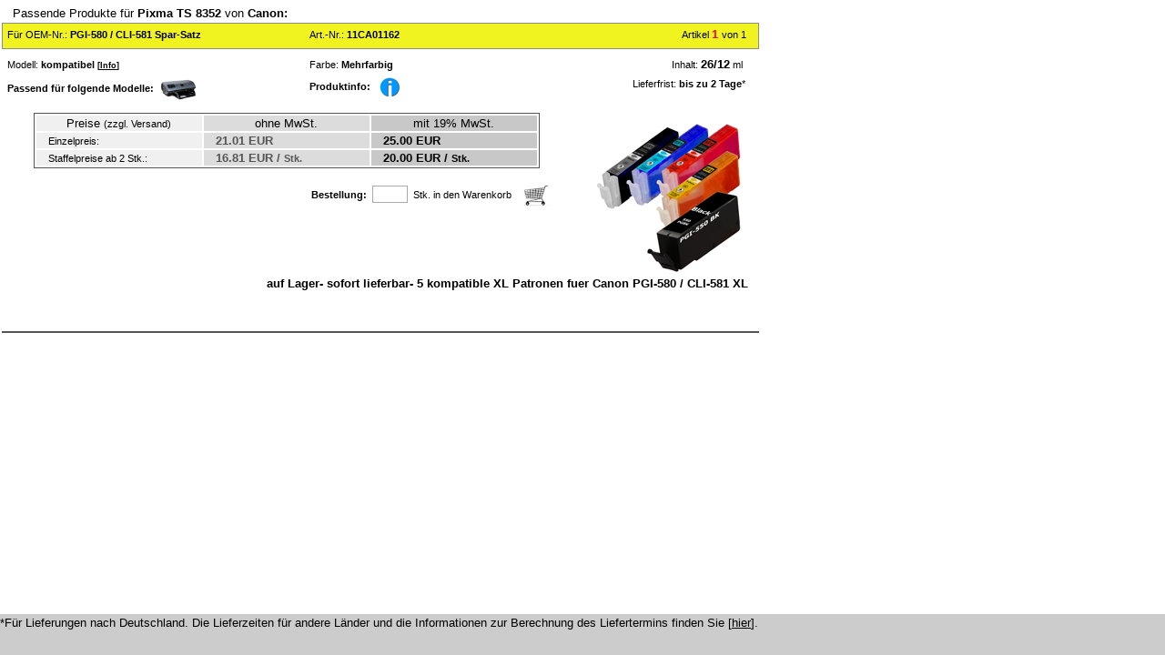

--- FILE ---
content_type: text/html; charset=UTF-8
request_url: https://www.tinten-toner-kontor.de/x1/ngeraet_model.php?ruw=Pixma%20TS%208352&manu=Canon&sessid=ee3f5863ca86dfb41926e40d1379d2f2
body_size: 3057
content:
<!DOCTYPE html><!-- HTML5 -->
<html prefix="og: http://ogp.me/ns#" lang="de-DE" dir="ltr">
<head>
<meta http-equiv="content-type" content="text/html; charset=ISO-8859-15" />		<link href="css/tnt2.css" rel="stylesheet" type="text/css">
		<script type="text/javascript" language="Javascript">
 			<!--
 			function showBoxx(layer_ref) 
			{
				var state = 'visible';
 				if (document.all) { // IE 
					eval( "document.all." + layer_ref + ".style.visibility = state");
				}
				if (document.layers) { // NETSCAPE 
					document.layers[layer_ref].visibility = state;
				}
				if (document.getElementById && !document.all) { // Firefox, etc.
					boxy = document.getElementById(layer_ref);
					boxy.style.visibility = state;
 				}
			}
			
 			function hideBoxx(layer_ref) 
			{
				var state = 'hidden';
 				if (document.all) { // IE 
					eval( "document.all." + layer_ref + ".style.visibility = state");
				}
				if (document.layers) { // NETSCAPE 
					document.layers[layer_ref].visibility = state;
				}
				if (document.getElementById && !document.all) { // Firefox, etc.
					boxy = document.getElementById(layer_ref);
					boxy.style.visibility = state;
 				}
 			}
 			//-->
 		</script>
 		
<style type="text/css">
#DruckerBox0 {
top: 40px;
left: 150px;
position: fixed;
color: #000000;
background-image: url(xpics/Druckbox2.jpg);
background-repeat: no-repeat;
height: 500px;
width: 600px;
}

#InfoBox0 {
top: 40px;
left: 130px;
position: fixed;
color: #000000;
background-image: url(xpics/Druckbox2.jpg);
background-repeat: no-repeat;
height: 500px;
width: 600px;
}

</style>
	</head>

	<body onload="parent['anzeige3'].location.href = 'quickcart.php?sessid=ee3f5863ca86dfb41926e40d1379d2f2';"><div id="tab"><table border=0 cellspacing=0 cellpadding=0 width="820" marginwidth="0"><tr><td colspan="2" height="20"align="left">&nbsp;&nbsp;&nbsp;Passende Produkte f&uuml;r <b>Pixma TS 8352</b> von <b>Canon:<br></b></td></tr><tr><td colspan="2" align="center" valign="top" height="84" width="820">
<div id="pic"><table border="0" cellspacing="0" cellpadding="0" width="820">
<tr height="4"><td colspan="7"> </td></tr><tr height="27"><td valign="top" width="320" align="left"><small>F&uuml;r OEM-Nr.: <b><a href="noem_nr.php?wer=PGI-580 / CLI-581 Spar-Satz&sessid=ee3f5863ca86dfb41926e40d1379d2f2">PGI-580 / CLI-581 Spar-Satz</a></b> </small></td><td colspan="3" valign="top" align="left" width="120">&nbsp;&nbsp;&nbsp;<small>Art.-Nr.: <b>11CA01162</b></small></td><td colspan="3" valign="top" align="right"><small>Artikel </small><font color="#FF0000"><b>1</b></font> <small>von 1</small>&nbsp;&nbsp;</td></tr><tr height="27"><td valign="middle" align="left" width="320"><small>Modell: <b>kompatibel <small>[<a href="info.html" target=new><u>Info</u></a>]</small></b></small></td><td valign="middle" colspan="3" align="left" width="120">&nbsp;&nbsp;&nbsp;<small>Farbe: <b>Mehrfarbig</b></small></td><td colspan="3" valign="middle" align="right"><small>Inhalt: </small><b>26/12</b><small> ml</small>&nbsp;&nbsp;&nbsp;</td></tr><tr height="30"><td valign="top" align="left" width="320"><small><b>Passend f&uuml;r folgende Modelle: </b></small>&nbsp;<input type="image" src="xpics/Drucker_klein.jpg" width="40" height="28" border=0 align="absmiddle" title="Passende Ger&auml;te-Modelle" alt="Passende Ger&auml;te-Modelle" onClick="showBoxx('DruckerBox0'); return false;" ></td><td valign="top" colspan="3" align="left" width="120">&nbsp;&nbsp;&nbsp;<small><b>Produktinfo:</b>&nbsp;&nbsp;&nbsp;<input type="image" src="../npics/info-small.jpg" border=0 align="absmiddle" alt="Produktinfo" title="Produktinfo" onClick="showBoxx('InfoBox0'); return false;" ></small></td><td valign="top" colspan="3" valign="top" align="right"><small>Lieferfrist: <b>bis zu 2 Tage</b>*&nbsp;&nbsp;&nbsp;</small></td></tr></table></div></td></tr><tr><td width="616" align="center" valign="top">&nbsp;<table id="tprice" border="0"><tr><td width="180" bgcolor="#F0F0F0" align="center">Preise <small>(zzgl. Versand)</small></td><td width=180 bgcolor="#DCDCDC" align="center">ohne MwSt.</td><td width=180 bgcolor="#C8C8C8" align="center">mit 19% MwSt.</td></tr><tr><td bgcolor="#F0F0F0" align="left">&nbsp;&nbsp;&nbsp;<small>Einzelpreis:</small></td><td bgcolor="#DCDCDC" align="left"><b><font color="#555555">&nbsp;&nbsp;&nbsp;21.01 EUR</font></b></td><td bgcolor="#C8C8C8" align="left"><b>&nbsp;&nbsp;&nbsp;25.00 EUR</b></td></tr>
<tr><td bgcolor="#F0F0F0" align="left">&nbsp;&nbsp;&nbsp;<small>Staffelpreise ab 2 Stk.: </small></td><td bgcolor="#DCDCDC" align="left"><b><font color="#555555">&nbsp;&nbsp;&nbsp;16.81 EUR / <small>Stk.</small></font></b></td><td bgcolor="#C8C8C8" align="left"><b>&nbsp;&nbsp;&nbsp;20.00 EUR / <small>Stk.</small></b></td></tr></table><table border="0"><tr><td width="80" rowspan="2"> </td><td width="120" rowspan="2"> </td><td width="376" align="right" valign="middle"><form name="Bestell" method="post" action="nadd_cart.php"><input type="hidden" name="oem" value="PGI-580 / CLI-581 Spar-Satz"><input type="hidden" name="oemalt" value="PGI-580 / CLI-581 Spar-Satz"><input type="hidden" name="artnr" value="11CA01162"><input type="hidden" name="sessid" value="ee3f5863ca86dfb41926e40d1379d2f2"><input type="hidden" name="manu" value="Canon"><input type="hidden" name="ruw" value="Pixma TS 8352"><br><small><b>Bestellung: </b>&nbsp;<input name="menge" size="3" maxlength="3" style="border: 1px solid #AAAAAA;">&nbsp;&nbsp;Stk.&nbsp;in den Warenkorb &nbsp;&nbsp;<input type="image" src="../npics/cart2.jpg" width="36" height="24" border=0 align="absmiddle" alt="Warenkorb" title="Warenkorb"> </small></form></td></tr><tr><td width="376" align="right" valign="middle"></td></tr></table></td><td width="204" height="195" align="center" valign="middle"><div id="pic2"><table><tr><td valign=middle><img src="../pict/Canon-PGI-550-CLI-551-Satz.jpg" width="193" height="193" ></td></tr></table></div></td></tr><tr><td colspan="2" align="right" valign="middle" height="20" width="825">
<b>auf Lager- sofort lieferbar- 5 kompatible XL Patronen fuer Canon PGI-580 / CLI-581 XL</b>&nbsp;&nbsp;&nbsp;<br><br></td></tr><tr><td colspan="2" align="right" valign="middle" height="30" width="825">
 </td></tr><tr><td colspan="2" align="right" valign="middle" height="2" width="825" bgcolor="#545454">
 </td></tr><tr><td colspan="2" align="right" valign="middle" height="5" width="82">
 </td></tr><div style="visibility: hidden;" id="InfoBox0" onMouseOver="showBoxx('InfoBox0');" onMouseOut="hideBoxx('InfoBox0');" /><div id="drucktext"><b>PGI-580 / CLI-581 Spar-Satz</b></div><div id="drucktext2"><b><br><br>Produktinfo:<br><br>auf Lager- sofort lieferbar-<br />
<br />
 5 kompatible XL Patronen f??r <br />
<br />
  1  x   PGI-580 XL - 26 ml<br />
  4  x   CLI-581 XL - 12 ml</b></div><div id="close" onClick="hideBoxx('InfoBox0')";>Schliessen &nbsp;</div><br /><div id="closeBox" ><input type="image" src="pics/close.gif" border="0" onClick="hideBoxx('InfoBox0');" /></div></div><div style="visibility: hidden;" id="DruckerBox0" onMouseOver="showBoxx('DruckerBox0');" onMouseOut="hideBoxx('DruckerBox0');" /><div id="drucktext"><b>PGI-580 / CLI-581 Spar-Satz</b></div><div id="drucktext2"><br><br><b>Passend f&uuml;r folgende Drucker-Modelle:</b><br><br><br><small><b>Canon:<br> </b><a href="ngeraet_model.php?ruw=Pixma TR 7500 Series&manuid=Canon&sessid=ee3f5863ca86dfb41926e40d1379d2f2" target="anzeige2" >Pixma TR 7500 Series</a></small>
<small>, <a href="ngeraet_model.php?ruw=Pixma TR 7520&manu=Canon&sessid=ee3f5863ca86dfb41926e40d1379d2f2" target="anzeige2" >Pixma TR 7520</a></small>
<small>, <a href="ngeraet_model.php?ruw=Pixma TR 7550&manu=Canon&sessid=ee3f5863ca86dfb41926e40d1379d2f2" target="anzeige2" >Pixma TR 7550</a></small>
<small>, <a href="ngeraet_model.php?ruw=Pixma TR 7650&manu=Canon&sessid=ee3f5863ca86dfb41926e40d1379d2f2" target="anzeige2" >Pixma TR 7650</a></small>
<small>, <a href="ngeraet_model.php?ruw=Pixma TR 8500&manu=Canon&sessid=ee3f5863ca86dfb41926e40d1379d2f2" target="anzeige2" >Pixma TR 8500</a></small>
<small>, <a href="ngeraet_model.php?ruw=Pixma TR 8520&manu=Canon&sessid=ee3f5863ca86dfb41926e40d1379d2f2" target="anzeige2" >Pixma TR 8520</a></small>
<small>, <a href="ngeraet_model.php?ruw=Pixma TR 8550&manu=Canon&sessid=ee3f5863ca86dfb41926e40d1379d2f2" target="anzeige2" >Pixma TR 8550</a></small>
<small>, <a href="ngeraet_model.php?ruw=Pixma TR 8600&manu=Canon&sessid=ee3f5863ca86dfb41926e40d1379d2f2" target="anzeige2" >Pixma TR 8600</a></small>
<small>, <a href="ngeraet_model.php?ruw=Pixma TR 8620&manu=Canon&sessid=ee3f5863ca86dfb41926e40d1379d2f2" target="anzeige2" >Pixma TR 8620</a></small>
<small>, <a href="ngeraet_model.php?ruw=Pixma TR 8650&manu=Canon&sessid=ee3f5863ca86dfb41926e40d1379d2f2" target="anzeige2" >Pixma TR 8650</a></small>
<small>, <a href="ngeraet_model.php?ruw=Pixma TS 6100&manu=Canon&sessid=ee3f5863ca86dfb41926e40d1379d2f2" target="anzeige2" >Pixma TS 6100</a></small>
<small>, <a href="ngeraet_model.php?ruw=Pixma TS 6150&manu=Canon&sessid=ee3f5863ca86dfb41926e40d1379d2f2" target="anzeige2" >Pixma TS 6150</a></small>
<small>, <a href="ngeraet_model.php?ruw=Pixma TS 6151&manu=Canon&sessid=ee3f5863ca86dfb41926e40d1379d2f2" target="anzeige2" >Pixma TS 6151</a></small>
<small>, <a href="ngeraet_model.php?ruw=Pixma TS 6200&manu=Canon&sessid=ee3f5863ca86dfb41926e40d1379d2f2" target="anzeige2" >Pixma TS 6200</a></small>
<small>, <a href="ngeraet_model.php?ruw=Pixma TS 6220&manu=Canon&sessid=ee3f5863ca86dfb41926e40d1379d2f2" target="anzeige2" >Pixma TS 6220</a></small>
<small>, <a href="ngeraet_model.php?ruw=Pixma TS 6240&manu=Canon&sessid=ee3f5863ca86dfb41926e40d1379d2f2" target="anzeige2" >Pixma TS 6240</a></small>
<small>, <a href="ngeraet_model.php?ruw=Pixma TS 6241&manu=Canon&sessid=ee3f5863ca86dfb41926e40d1379d2f2" target="anzeige2" >Pixma TS 6241</a></small>
<small>, <a href="ngeraet_model.php?ruw=Pixma TS 6250&manu=Canon&sessid=ee3f5863ca86dfb41926e40d1379d2f2" target="anzeige2" >Pixma TS 6250</a></small>
<small>, <a href="ngeraet_model.php?ruw=Pixma TS 6251&manu=Canon&sessid=ee3f5863ca86dfb41926e40d1379d2f2" target="anzeige2" >Pixma TS 6251</a></small>
<small>, <a href="ngeraet_model.php?ruw=Pixma TS 6300&manu=Canon&sessid=ee3f5863ca86dfb41926e40d1379d2f2" target="anzeige2" >Pixma TS 6300</a></small>
<small>, <a href="ngeraet_model.php?ruw=Pixma TS 6320&manu=Canon&sessid=ee3f5863ca86dfb41926e40d1379d2f2" target="anzeige2" >Pixma TS 6320</a></small>
<small>, <a href="ngeraet_model.php?ruw=Pixma TS 6350&manu=Canon&sessid=ee3f5863ca86dfb41926e40d1379d2f2" target="anzeige2" >Pixma TS 6350</a></small>
<small>, <a href="ngeraet_model.php?ruw=Pixma TS 6351&manu=Canon&sessid=ee3f5863ca86dfb41926e40d1379d2f2" target="anzeige2" >Pixma TS 6351</a></small>
<small>, <a href="ngeraet_model.php?ruw=Pixma TS 705&manu=Canon&sessid=ee3f5863ca86dfb41926e40d1379d2f2" target="anzeige2" >Pixma TS 705</a></small>
<small>, <a href="ngeraet_model.php?ruw=Pixma TS 705 A&manu=Canon&sessid=ee3f5863ca86dfb41926e40d1379d2f2" target="anzeige2" >Pixma TS 705 A</a></small>
<small>, <a href="ngeraet_model.php?ruw=Pixma TS 8100&manu=Canon&sessid=ee3f5863ca86dfb41926e40d1379d2f2" target="anzeige2" >Pixma TS 8100</a></small>
<small>, <a href="ngeraet_model.php?ruw=Pixma TS 8120&manu=Canon&sessid=ee3f5863ca86dfb41926e40d1379d2f2" target="anzeige2" >Pixma TS 8120</a></small>
<small>, <a href="ngeraet_model.php?ruw=Pixma TS 8150&manu=Canon&sessid=ee3f5863ca86dfb41926e40d1379d2f2" target="anzeige2" >Pixma TS 8150</a></small>
<small>, <a href="ngeraet_model.php?ruw=Pixma TS 8151&manu=Canon&sessid=ee3f5863ca86dfb41926e40d1379d2f2" target="anzeige2" >Pixma TS 8151</a></small>
<small>, <a href="ngeraet_model.php?ruw=Pixma TS 8152&manu=Canon&sessid=ee3f5863ca86dfb41926e40d1379d2f2" target="anzeige2" >Pixma TS 8152</a></small>
<small>, <a href="ngeraet_model.php?ruw=Pixma TS 8200 Series&manu=Canon&sessid=ee3f5863ca86dfb41926e40d1379d2f2" target="anzeige2" >Pixma TS 8200 Series</a></small>
<small>, <a href="ngeraet_model.php?ruw=Pixma TS 8220&manu=Canon&sessid=ee3f5863ca86dfb41926e40d1379d2f2" target="anzeige2" >Pixma TS 8220</a></small>
<small>, <a href="ngeraet_model.php?ruw=Pixma TS 8240&manu=Canon&sessid=ee3f5863ca86dfb41926e40d1379d2f2" target="anzeige2" >Pixma TS 8240</a></small>
<small>, <a href="ngeraet_model.php?ruw=Pixma TS 8241&manu=Canon&sessid=ee3f5863ca86dfb41926e40d1379d2f2" target="anzeige2" >Pixma TS 8241</a></small>
<small>, <a href="ngeraet_model.php?ruw=Pixma TS 8242&manu=Canon&sessid=ee3f5863ca86dfb41926e40d1379d2f2" target="anzeige2" >Pixma TS 8242</a></small>
<small>, <a href="ngeraet_model.php?ruw=Pixma TS 8250&manu=Canon&sessid=ee3f5863ca86dfb41926e40d1379d2f2" target="anzeige2" >Pixma TS 8250</a></small>
<small>, <a href="ngeraet_model.php?ruw=Pixma TS 8351&manu=Canon&sessid=ee3f5863ca86dfb41926e40d1379d2f2" target="anzeige2" >Pixma TS 8351</a></small>
<small>, <a href="ngeraet_model.php?ruw=Pixma TS 8152&manu=Canon&sessid=ee3f5863ca86dfb41926e40d1379d2f2" target="anzeige2" >Pixma TS 8152</a></small>
<small>, <a href="ngeraet_model.php?ruw=Pixma TS 8300&manu=Canon&sessid=ee3f5863ca86dfb41926e40d1379d2f2" target="anzeige2" >Pixma TS 8300</a></small>
<small>, <a href="ngeraet_model.php?ruw=Pixma TS 8350&manu=Canon&sessid=ee3f5863ca86dfb41926e40d1379d2f2" target="anzeige2" >Pixma TS 8350</a></small>
<small>, <a href="ngeraet_model.php?ruw=Pixma TS 8351&manu=Canon&sessid=ee3f5863ca86dfb41926e40d1379d2f2" target="anzeige2" >Pixma TS 8351</a></small>
<small>, <a href="ngeraet_model.php?ruw=Pixma TS 8352&manu=Canon&sessid=ee3f5863ca86dfb41926e40d1379d2f2" target="anzeige2" >Pixma TS 8352</a></small>
<small>, <a href="ngeraet_model.php?ruw=Pixma TS 9100&manu=Canon&sessid=ee3f5863ca86dfb41926e40d1379d2f2" target="anzeige2" >Pixma TS 9100</a></small>
<small>, <a href="ngeraet_model.php?ruw=Pixma TS 9120&manu=Canon&sessid=ee3f5863ca86dfb41926e40d1379d2f2" target="anzeige2" >Pixma TS 9120</a></small>
<small>, <a href="ngeraet_model.php?ruw=Pixma TS 9150&manu=Canon&sessid=ee3f5863ca86dfb41926e40d1379d2f2" target="anzeige2" >Pixma TS 9150</a></small>
<small>, <a href="ngeraet_model.php?ruw=Pixma TS 9155&manu=Canon&sessid=ee3f5863ca86dfb41926e40d1379d2f2" target="anzeige2" >Pixma TS 9155</a></small>
<small>, <a href="ngeraet_model.php?ruw=Pixma TS 9500&manu=Canon&sessid=ee3f5863ca86dfb41926e40d1379d2f2" target="anzeige2" >Pixma TS 9500</a></small>
<small>, <a href="ngeraet_model.php?ruw=Pixma TS 9520&manu=Canon&sessid=ee3f5863ca86dfb41926e40d1379d2f2" target="anzeige2" >Pixma TS 9520</a></small>
<small>, <a href="ngeraet_model.php?ruw=Pixma TS 9521&manu=Canon&sessid=ee3f5863ca86dfb41926e40d1379d2f2" target="anzeige2" >Pixma TS 9521</a></small>
<small>, <a href="ngeraet_model.php?ruw=Pixma TS 9540&manu=Canon&sessid=ee3f5863ca86dfb41926e40d1379d2f2" target="anzeige2" >Pixma TS 9540</a></small>
<small>, <a href="ngeraet_model.php?ruw=Pixma TS 9541&manu=Canon&sessid=ee3f5863ca86dfb41926e40d1379d2f2" target="anzeige2" >Pixma TS 9541</a></small>
<small>, <a href="ngeraet_model.php?ruw=Pixma TS 9550&manu=Canon&sessid=ee3f5863ca86dfb41926e40d1379d2f2" target="anzeige2" >Pixma TS 9550</a></small>
<small>, <a href="ngeraet_model.php?ruw=Pixma TS 9551&manu=Canon&sessid=ee3f5863ca86dfb41926e40d1379d2f2" target="anzeige2" >Pixma TS 9551</a></small>
<br><small><b>:<br> </b><a href="ngeraet_model.php?ruw=&manuid=&sessid=ee3f5863ca86dfb41926e40d1379d2f2" target="anzeige2" ></a></small>
</div><div id="close" onClick="hideBoxx('DruckerBox0')";>Schliessen &nbsp;</div><br /><div id="closeBox" ><input type="image" src="pics/close.gif" border="0" onClick="hideBoxx('DruckerBox0');" /></div></div><tr><td colspan=2 height=30> </td></tr></table></div><div id="lieferfrist"><small>*F&uuml;r Lieferungen nach Deutschland. Die Lieferzeiten f&uuml;r andere L&auml;nder und die Informationen zur Berechnung des Liefertermins finden Sie [<a href="lieferzeit.html" target=new><u>hier</u></a>].</small></div>	</body>

</html>


--- FILE ---
content_type: text/css
request_url: https://www.tinten-toner-kontor.de/x1/css/tnt2.css
body_size: 4778
content:
body {
 	font-family: Verdana, Arial, Times, "Times New Roman", "Courier New";
	font-style: normal;
	background-color:#FFFFFF;
}

#grau {
	position: absolute;
	top: 0px;
	left: 0px;
	height: 90px;
	width: 100px;
	background-color: #E6E6E6;
}

#grau2 {
	position: absolute;
	top: 0px;
	right: 0px;
	height: 90px;
	width: 500px;
	background-color: #E6E6E6;
	color: #000000;
}

#kopf {
	position: absolute;
	left: 0px;
	top: 0px;
	height: 80px;
	width: 750px;
}

#titel {
	top: 0px;
	left: 90px;
	position: absolute;
	height: 80px;
	width: 600px;
}

#logo {
	top: 0px;
	left: 10px;
	position: absolute;
	height: 80px;
	width: 80px;
}

#ruler {
	position: absolute;
	top: 84px;
	left: 0px;
	width: 100%;
	height: 2px;
	background-color: #545454;
}

#content {
	
	position: absolute;
	top: 100px;
	left: 10px;
	width: 780px;
}

#zu {
	position: absolute;
	right: 10px;
	top: 10px;
}

a {
	color: #000000;
	text-decoration: none;
}

a:hover {
	//color: #DEAF1F;
	color: #FF0000;
}

#dummy {
	position: absolute;
	top: 0px;
	left: 0px;
	height: 136px;
	width: 136px;
	background-color: #E6E6E6;
}

#shopbag {
	position: absolute;
	top: 2px;
	left: 2px;
	height: 50px;
	width: 50px;
	background-color: #E6E6E6;
}

#canz {
	position: absolute;
	top: 21px;
	left: 19px;
	color: #FFFFFF;
}

#canz2 {
	position: absolute;
	top: 20px;
	left: 19px;
	color: #000000;
}

#manz {
	position: absolute;
	top: 51px;
	left: 2px;
	color: #000000;
	font-size: 80%;
	background-color: #E6E6E6;
}

#linie {
	position: absolute;
	top: 130px;
	left: 0px;
	height: 2px;
	width: 100%;
	background-color: #DEAF1F;
}

#tab {
	position: absolute;
	left: 2px;
	top: 5px;
 	font-family: Verdana, Arial, Times, "Times New Roman", "Courier New";
	font-style: normal;
	font-size: small;
	background-color:#FFFFFF;
}

#pic {
	left: 5px;
	top: 5px;
	background-color: #F0F320;
	border: 1px;
	border-color: #8C8C8C;
	border-style: solid;
	height: 27px;
	width: 830px;
}

#pic2 {
	left: 0px;
	top: 0px;
	//background-image: url(../pics/bild-back.jpg);
	height: 195px;
	width: 195px;
}

#tprice {
	border: 1px #545454 solid;
}

#kform {
	position: absolute;
	left: 110px;
	top: 60px;
	background-image: url(xpics/kontaktbox.jpg);
	background-repeat: no-repeat;
	height: 360px;
	width: 670px;
}

#khead { 
	top: 18px;
	left: 50px;
	position: absolute;
	color: #000000;
	font-weight: bold;
}

#ktext {
	position: absolute;
	left: 60px;
	width: 100px;
	font-weight: bold;
}

#kfelder {
	position: absolute;
	left: 200px;
}

#ktext2 {
	position: absolute;
	top: 430px;
	left: 10px;
	width: 600px;
}

#telefonk {
	position: absolute;
	top: 480px;
	left: 480px;
}

.submit {
	background-image: url(../pics/senden_button.jpg);
	background-repeat: no-repeat;
	position: absolute;
	left: 240px;
	top: 280px;
	width: 100px;
	height: 30px;
	border: 2px solid #FFFFFF;
}

.reset {
	background-image: url(../pics/Loeschen_button.jpg);
	background-repeat: no-repeat;
	position: absolute;
	left: 360px;
	top: 280px;
	width: 100px;
	height: 30px;
	border: 1px solid #FFFFFF;
}

#drucktext {
	top: 10px;
	left: 10px;
	position: absolute;
	font-family: Verdana, Arial, Times, "Times New Roman", "Courier New";
	font-weight: bold;
	font-size: 90%;
	color: #FFFFFF;
	height: 40px;
	width: 525px;
}

#drucktext2 {
	top: 30px;
	left: 10px;
	position: absolute;
	font-family: Verdana, Arial, Times, "Times New Roman", "Courier New";
	font-weight: bold;
	font-size: 90%;
	color: #000000;
	height: 330px;
	width: 525px;
}

#close {
	position: absolute;
	left: 490px;
	top: 50px;
	font-weight: normal;
	font-size: 80%;
}

#close2 {
	position: absolute;
	left: 440px;
	top: 370px;
	font-weight: normal;
	font-size: 100%;
}

#closeBox {
	position: absolute;
	left: 560px;
	top: 50px;
}

#closed {
	position: absolute;
	left: 440px;
	top: 360px;
	font-weight: normal;
	font-size: 80%;
}

#closeBoxd {
	position: absolute;
	left: 510px;
	top: 360px;
}

#tabelle {
		background-color: #FFFFFF;
		position: absolute;
		font-family: Verdana, Arial, Times, "Times New Roman", "Courier New";
		top: 160px;
		left: 60px;
}

#titel-text {
	position: absolute;
	left: 40px;
	top: 140px;
	height: 26px;
	width: 900px;
}

#angaben {
	position: absolute;
	left: 40px;
	top: 240px;
}

#angaben2 {
	position: absolute;
	left: 40px;
	top: 240px;
}

#versandinfo {
		position: absolute;
		background-image: url(xpics/Druckbox2.gif);
		background-repeat: no-repeat;
		font-family: Verdana, Arial, Times, "Times New Roman", "Courier New";
		top: 160px;
		left: 260px;
		height: 404px;
		width: 545px;
		visibility: hidden;
}

.where {
	font-family: Verdana, Arial, Times, "Times New Roman", "Courier New";
	font-weight: bold;
	color: #000000;
	//border-bottom: 2px solid #DEAF1F;
	border-bottom: 2px solid #777777;
}

#lieferfrist {
	position:fixed;
	//top: 575px;
	bottom: 0px;
	left: 0px;
	width: 100%;
	height: 45px;
	background-color: #CCCCCC;
}

